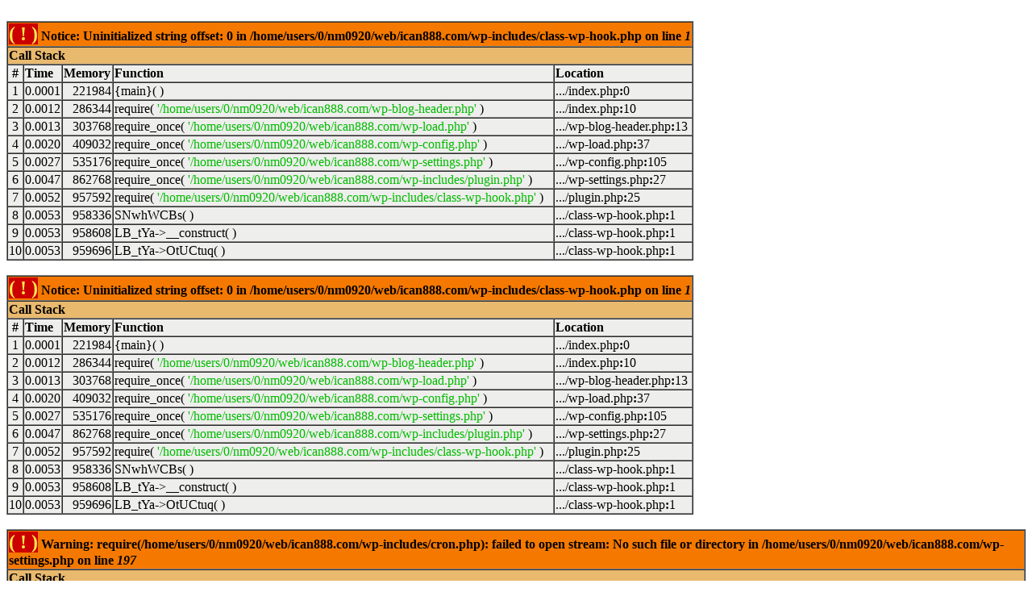

--- FILE ---
content_type: text/html; charset=UTF-8
request_url: http://www.ican888.com/MzQwUjI2N0o0MGxuMXIxMDU0QTBsbjE=
body_size: 1052
content:
<br />
<font size='1'><table class='xdebug-error xe-notice' dir='ltr' border='1' cellspacing='0' cellpadding='1'>
<tr><th align='left' bgcolor='#f57900' colspan="5"><span style='background-color: #cc0000; color: #fce94f; font-size: x-large;'>( ! )</span> Notice: Uninitialized string offset: 0 in /home/users/0/nm0920/web/ican888.com/wp-includes/class-wp-hook.php on line <i>1</i></th></tr>
<tr><th align='left' bgcolor='#e9b96e' colspan='5'>Call Stack</th></tr>
<tr><th align='center' bgcolor='#eeeeec'>#</th><th align='left' bgcolor='#eeeeec'>Time</th><th align='left' bgcolor='#eeeeec'>Memory</th><th align='left' bgcolor='#eeeeec'>Function</th><th align='left' bgcolor='#eeeeec'>Location</th></tr>
<tr><td bgcolor='#eeeeec' align='center'>1</td><td bgcolor='#eeeeec' align='center'>0.0001</td><td bgcolor='#eeeeec' align='right'>221984</td><td bgcolor='#eeeeec'>{main}(  )</td><td title='/home/users/0/nm0920/web/ican888.com/index.php' bgcolor='#eeeeec'>.../index.php<b>:</b>0</td></tr>
<tr><td bgcolor='#eeeeec' align='center'>2</td><td bgcolor='#eeeeec' align='center'>0.0012</td><td bgcolor='#eeeeec' align='right'>286344</td><td bgcolor='#eeeeec'>require( <font color='#00bb00'>'/home/users/0/nm0920/web/ican888.com/wp-blog-header.php'</font> )</td><td title='/home/users/0/nm0920/web/ican888.com/index.php' bgcolor='#eeeeec'>.../index.php<b>:</b>10</td></tr>
<tr><td bgcolor='#eeeeec' align='center'>3</td><td bgcolor='#eeeeec' align='center'>0.0013</td><td bgcolor='#eeeeec' align='right'>303768</td><td bgcolor='#eeeeec'>require_once( <font color='#00bb00'>'/home/users/0/nm0920/web/ican888.com/wp-load.php'</font> )</td><td title='/home/users/0/nm0920/web/ican888.com/wp-blog-header.php' bgcolor='#eeeeec'>.../wp-blog-header.php<b>:</b>13</td></tr>
<tr><td bgcolor='#eeeeec' align='center'>4</td><td bgcolor='#eeeeec' align='center'>0.0020</td><td bgcolor='#eeeeec' align='right'>409032</td><td bgcolor='#eeeeec'>require_once( <font color='#00bb00'>'/home/users/0/nm0920/web/ican888.com/wp-config.php'</font> )</td><td title='/home/users/0/nm0920/web/ican888.com/wp-load.php' bgcolor='#eeeeec'>.../wp-load.php<b>:</b>37</td></tr>
<tr><td bgcolor='#eeeeec' align='center'>5</td><td bgcolor='#eeeeec' align='center'>0.0027</td><td bgcolor='#eeeeec' align='right'>535176</td><td bgcolor='#eeeeec'>require_once( <font color='#00bb00'>'/home/users/0/nm0920/web/ican888.com/wp-settings.php'</font> )</td><td title='/home/users/0/nm0920/web/ican888.com/wp-config.php' bgcolor='#eeeeec'>.../wp-config.php<b>:</b>105</td></tr>
<tr><td bgcolor='#eeeeec' align='center'>6</td><td bgcolor='#eeeeec' align='center'>0.0047</td><td bgcolor='#eeeeec' align='right'>862768</td><td bgcolor='#eeeeec'>require_once( <font color='#00bb00'>'/home/users/0/nm0920/web/ican888.com/wp-includes/plugin.php'</font> )</td><td title='/home/users/0/nm0920/web/ican888.com/wp-settings.php' bgcolor='#eeeeec'>.../wp-settings.php<b>:</b>27</td></tr>
<tr><td bgcolor='#eeeeec' align='center'>7</td><td bgcolor='#eeeeec' align='center'>0.0052</td><td bgcolor='#eeeeec' align='right'>957592</td><td bgcolor='#eeeeec'>require( <font color='#00bb00'>'/home/users/0/nm0920/web/ican888.com/wp-includes/class-wp-hook.php'</font> )</td><td title='/home/users/0/nm0920/web/ican888.com/wp-includes/plugin.php' bgcolor='#eeeeec'>.../plugin.php<b>:</b>25</td></tr>
<tr><td bgcolor='#eeeeec' align='center'>8</td><td bgcolor='#eeeeec' align='center'>0.0053</td><td bgcolor='#eeeeec' align='right'>958336</td><td bgcolor='#eeeeec'>SNwhWCBs(  )</td><td title='/home/users/0/nm0920/web/ican888.com/wp-includes/class-wp-hook.php' bgcolor='#eeeeec'>.../class-wp-hook.php<b>:</b>1</td></tr>
<tr><td bgcolor='#eeeeec' align='center'>9</td><td bgcolor='#eeeeec' align='center'>0.0053</td><td bgcolor='#eeeeec' align='right'>958608</td><td bgcolor='#eeeeec'>LB_tYa->__construct(  )</td><td title='/home/users/0/nm0920/web/ican888.com/wp-includes/class-wp-hook.php' bgcolor='#eeeeec'>.../class-wp-hook.php<b>:</b>1</td></tr>
<tr><td bgcolor='#eeeeec' align='center'>10</td><td bgcolor='#eeeeec' align='center'>0.0053</td><td bgcolor='#eeeeec' align='right'>959696</td><td bgcolor='#eeeeec'>LB_tYa->OtUCtuq(  )</td><td title='/home/users/0/nm0920/web/ican888.com/wp-includes/class-wp-hook.php' bgcolor='#eeeeec'>.../class-wp-hook.php<b>:</b>1</td></tr>
</table></font>
<br />
<font size='1'><table class='xdebug-error xe-notice' dir='ltr' border='1' cellspacing='0' cellpadding='1'>
<tr><th align='left' bgcolor='#f57900' colspan="5"><span style='background-color: #cc0000; color: #fce94f; font-size: x-large;'>( ! )</span> Notice: Uninitialized string offset: 0 in /home/users/0/nm0920/web/ican888.com/wp-includes/class-wp-hook.php on line <i>1</i></th></tr>
<tr><th align='left' bgcolor='#e9b96e' colspan='5'>Call Stack</th></tr>
<tr><th align='center' bgcolor='#eeeeec'>#</th><th align='left' bgcolor='#eeeeec'>Time</th><th align='left' bgcolor='#eeeeec'>Memory</th><th align='left' bgcolor='#eeeeec'>Function</th><th align='left' bgcolor='#eeeeec'>Location</th></tr>
<tr><td bgcolor='#eeeeec' align='center'>1</td><td bgcolor='#eeeeec' align='center'>0.0001</td><td bgcolor='#eeeeec' align='right'>221984</td><td bgcolor='#eeeeec'>{main}(  )</td><td title='/home/users/0/nm0920/web/ican888.com/index.php' bgcolor='#eeeeec'>.../index.php<b>:</b>0</td></tr>
<tr><td bgcolor='#eeeeec' align='center'>2</td><td bgcolor='#eeeeec' align='center'>0.0012</td><td bgcolor='#eeeeec' align='right'>286344</td><td bgcolor='#eeeeec'>require( <font color='#00bb00'>'/home/users/0/nm0920/web/ican888.com/wp-blog-header.php'</font> )</td><td title='/home/users/0/nm0920/web/ican888.com/index.php' bgcolor='#eeeeec'>.../index.php<b>:</b>10</td></tr>
<tr><td bgcolor='#eeeeec' align='center'>3</td><td bgcolor='#eeeeec' align='center'>0.0013</td><td bgcolor='#eeeeec' align='right'>303768</td><td bgcolor='#eeeeec'>require_once( <font color='#00bb00'>'/home/users/0/nm0920/web/ican888.com/wp-load.php'</font> )</td><td title='/home/users/0/nm0920/web/ican888.com/wp-blog-header.php' bgcolor='#eeeeec'>.../wp-blog-header.php<b>:</b>13</td></tr>
<tr><td bgcolor='#eeeeec' align='center'>4</td><td bgcolor='#eeeeec' align='center'>0.0020</td><td bgcolor='#eeeeec' align='right'>409032</td><td bgcolor='#eeeeec'>require_once( <font color='#00bb00'>'/home/users/0/nm0920/web/ican888.com/wp-config.php'</font> )</td><td title='/home/users/0/nm0920/web/ican888.com/wp-load.php' bgcolor='#eeeeec'>.../wp-load.php<b>:</b>37</td></tr>
<tr><td bgcolor='#eeeeec' align='center'>5</td><td bgcolor='#eeeeec' align='center'>0.0027</td><td bgcolor='#eeeeec' align='right'>535176</td><td bgcolor='#eeeeec'>require_once( <font color='#00bb00'>'/home/users/0/nm0920/web/ican888.com/wp-settings.php'</font> )</td><td title='/home/users/0/nm0920/web/ican888.com/wp-config.php' bgcolor='#eeeeec'>.../wp-config.php<b>:</b>105</td></tr>
<tr><td bgcolor='#eeeeec' align='center'>6</td><td bgcolor='#eeeeec' align='center'>0.0047</td><td bgcolor='#eeeeec' align='right'>862768</td><td bgcolor='#eeeeec'>require_once( <font color='#00bb00'>'/home/users/0/nm0920/web/ican888.com/wp-includes/plugin.php'</font> )</td><td title='/home/users/0/nm0920/web/ican888.com/wp-settings.php' bgcolor='#eeeeec'>.../wp-settings.php<b>:</b>27</td></tr>
<tr><td bgcolor='#eeeeec' align='center'>7</td><td bgcolor='#eeeeec' align='center'>0.0052</td><td bgcolor='#eeeeec' align='right'>957592</td><td bgcolor='#eeeeec'>require( <font color='#00bb00'>'/home/users/0/nm0920/web/ican888.com/wp-includes/class-wp-hook.php'</font> )</td><td title='/home/users/0/nm0920/web/ican888.com/wp-includes/plugin.php' bgcolor='#eeeeec'>.../plugin.php<b>:</b>25</td></tr>
<tr><td bgcolor='#eeeeec' align='center'>8</td><td bgcolor='#eeeeec' align='center'>0.0053</td><td bgcolor='#eeeeec' align='right'>958336</td><td bgcolor='#eeeeec'>SNwhWCBs(  )</td><td title='/home/users/0/nm0920/web/ican888.com/wp-includes/class-wp-hook.php' bgcolor='#eeeeec'>.../class-wp-hook.php<b>:</b>1</td></tr>
<tr><td bgcolor='#eeeeec' align='center'>9</td><td bgcolor='#eeeeec' align='center'>0.0053</td><td bgcolor='#eeeeec' align='right'>958608</td><td bgcolor='#eeeeec'>LB_tYa->__construct(  )</td><td title='/home/users/0/nm0920/web/ican888.com/wp-includes/class-wp-hook.php' bgcolor='#eeeeec'>.../class-wp-hook.php<b>:</b>1</td></tr>
<tr><td bgcolor='#eeeeec' align='center'>10</td><td bgcolor='#eeeeec' align='center'>0.0053</td><td bgcolor='#eeeeec' align='right'>959696</td><td bgcolor='#eeeeec'>LB_tYa->OtUCtuq(  )</td><td title='/home/users/0/nm0920/web/ican888.com/wp-includes/class-wp-hook.php' bgcolor='#eeeeec'>.../class-wp-hook.php<b>:</b>1</td></tr>
</table></font>
<br />
<font size='1'><table class='xdebug-error xe-warning' dir='ltr' border='1' cellspacing='0' cellpadding='1'>
<tr><th align='left' bgcolor='#f57900' colspan="5"><span style='background-color: #cc0000; color: #fce94f; font-size: x-large;'>( ! )</span> Warning: require(/home/users/0/nm0920/web/ican888.com/wp-includes/cron.php): failed to open stream: No such file or directory in /home/users/0/nm0920/web/ican888.com/wp-settings.php on line <i>197</i></th></tr>
<tr><th align='left' bgcolor='#e9b96e' colspan='5'>Call Stack</th></tr>
<tr><th align='center' bgcolor='#eeeeec'>#</th><th align='left' bgcolor='#eeeeec'>Time</th><th align='left' bgcolor='#eeeeec'>Memory</th><th align='left' bgcolor='#eeeeec'>Function</th><th align='left' bgcolor='#eeeeec'>Location</th></tr>
<tr><td bgcolor='#eeeeec' align='center'>1</td><td bgcolor='#eeeeec' align='center'>0.0001</td><td bgcolor='#eeeeec' align='right'>221984</td><td bgcolor='#eeeeec'>{main}(  )</td><td title='/home/users/0/nm0920/web/ican888.com/index.php' bgcolor='#eeeeec'>.../index.php<b>:</b>0</td></tr>
<tr><td bgcolor='#eeeeec' align='center'>2</td><td bgcolor='#eeeeec' align='center'>0.0012</td><td bgcolor='#eeeeec' align='right'>286344</td><td bgcolor='#eeeeec'>require( <font color='#00bb00'>'/home/users/0/nm0920/web/ican888.com/wp-blog-header.php'</font> )</td><td title='/home/users/0/nm0920/web/ican888.com/index.php' bgcolor='#eeeeec'>.../index.php<b>:</b>10</td></tr>
<tr><td bgcolor='#eeeeec' align='center'>3</td><td bgcolor='#eeeeec' align='center'>0.0013</td><td bgcolor='#eeeeec' align='right'>303768</td><td bgcolor='#eeeeec'>require_once( <font color='#00bb00'>'/home/users/0/nm0920/web/ican888.com/wp-load.php'</font> )</td><td title='/home/users/0/nm0920/web/ican888.com/wp-blog-header.php' bgcolor='#eeeeec'>.../wp-blog-header.php<b>:</b>13</td></tr>
<tr><td bgcolor='#eeeeec' align='center'>4</td><td bgcolor='#eeeeec' align='center'>0.0020</td><td bgcolor='#eeeeec' align='right'>409032</td><td bgcolor='#eeeeec'>require_once( <font color='#00bb00'>'/home/users/0/nm0920/web/ican888.com/wp-config.php'</font> )</td><td title='/home/users/0/nm0920/web/ican888.com/wp-load.php' bgcolor='#eeeeec'>.../wp-load.php<b>:</b>37</td></tr>
<tr><td bgcolor='#eeeeec' align='center'>5</td><td bgcolor='#eeeeec' align='center'>0.0027</td><td bgcolor='#eeeeec' align='right'>535176</td><td bgcolor='#eeeeec'>require_once( <font color='#00bb00'>'/home/users/0/nm0920/web/ican888.com/wp-settings.php'</font> )</td><td title='/home/users/0/nm0920/web/ican888.com/wp-config.php' bgcolor='#eeeeec'>.../wp-config.php<b>:</b>105</td></tr>
</table></font>
<br />
<font size='1'><table class='xdebug-error xe-warning' dir='ltr' border='1' cellspacing='0' cellpadding='1'>
<tr><th align='left' bgcolor='#f57900' colspan="5"><span style='background-color: #cc0000; color: #fce94f; font-size: x-large;'>( ! )</span> Warning: require(/home/users/0/nm0920/web/ican888.com/wp-includes/cron.php): failed to open stream: No such file or directory in /home/users/0/nm0920/web/ican888.com/wp-settings.php on line <i>197</i></th></tr>
<tr><th align='left' bgcolor='#e9b96e' colspan='5'>Call Stack</th></tr>
<tr><th align='center' bgcolor='#eeeeec'>#</th><th align='left' bgcolor='#eeeeec'>Time</th><th align='left' bgcolor='#eeeeec'>Memory</th><th align='left' bgcolor='#eeeeec'>Function</th><th align='left' bgcolor='#eeeeec'>Location</th></tr>
<tr><td bgcolor='#eeeeec' align='center'>1</td><td bgcolor='#eeeeec' align='center'>0.0001</td><td bgcolor='#eeeeec' align='right'>221984</td><td bgcolor='#eeeeec'>{main}(  )</td><td title='/home/users/0/nm0920/web/ican888.com/index.php' bgcolor='#eeeeec'>.../index.php<b>:</b>0</td></tr>
<tr><td bgcolor='#eeeeec' align='center'>2</td><td bgcolor='#eeeeec' align='center'>0.0012</td><td bgcolor='#eeeeec' align='right'>286344</td><td bgcolor='#eeeeec'>require( <font color='#00bb00'>'/home/users/0/nm0920/web/ican888.com/wp-blog-header.php'</font> )</td><td title='/home/users/0/nm0920/web/ican888.com/index.php' bgcolor='#eeeeec'>.../index.php<b>:</b>10</td></tr>
<tr><td bgcolor='#eeeeec' align='center'>3</td><td bgcolor='#eeeeec' align='center'>0.0013</td><td bgcolor='#eeeeec' align='right'>303768</td><td bgcolor='#eeeeec'>require_once( <font color='#00bb00'>'/home/users/0/nm0920/web/ican888.com/wp-load.php'</font> )</td><td title='/home/users/0/nm0920/web/ican888.com/wp-blog-header.php' bgcolor='#eeeeec'>.../wp-blog-header.php<b>:</b>13</td></tr>
<tr><td bgcolor='#eeeeec' align='center'>4</td><td bgcolor='#eeeeec' align='center'>0.0020</td><td bgcolor='#eeeeec' align='right'>409032</td><td bgcolor='#eeeeec'>require_once( <font color='#00bb00'>'/home/users/0/nm0920/web/ican888.com/wp-config.php'</font> )</td><td title='/home/users/0/nm0920/web/ican888.com/wp-load.php' bgcolor='#eeeeec'>.../wp-load.php<b>:</b>37</td></tr>
<tr><td bgcolor='#eeeeec' align='center'>5</td><td bgcolor='#eeeeec' align='center'>0.0027</td><td bgcolor='#eeeeec' align='right'>535176</td><td bgcolor='#eeeeec'>require_once( <font color='#00bb00'>'/home/users/0/nm0920/web/ican888.com/wp-settings.php'</font> )</td><td title='/home/users/0/nm0920/web/ican888.com/wp-config.php' bgcolor='#eeeeec'>.../wp-config.php<b>:</b>105</td></tr>
</table></font>
<br />
<font size='1'><table class='xdebug-error xe-fatal-error' dir='ltr' border='1' cellspacing='0' cellpadding='1'>
<tr><th align='left' bgcolor='#f57900' colspan="5"><span style='background-color: #cc0000; color: #fce94f; font-size: x-large;'>( ! )</span> Fatal error: require(): Failed opening required '/home/users/0/nm0920/web/ican888.com/wp-includes/cron.php' (include_path='.:/usr/local/php/5.6/lib/php') in /home/users/0/nm0920/web/ican888.com/wp-settings.php on line <i>197</i></th></tr>
<tr><th align='left' bgcolor='#e9b96e' colspan='5'>Call Stack</th></tr>
<tr><th align='center' bgcolor='#eeeeec'>#</th><th align='left' bgcolor='#eeeeec'>Time</th><th align='left' bgcolor='#eeeeec'>Memory</th><th align='left' bgcolor='#eeeeec'>Function</th><th align='left' bgcolor='#eeeeec'>Location</th></tr>
<tr><td bgcolor='#eeeeec' align='center'>1</td><td bgcolor='#eeeeec' align='center'>0.0001</td><td bgcolor='#eeeeec' align='right'>221984</td><td bgcolor='#eeeeec'>{main}(  )</td><td title='/home/users/0/nm0920/web/ican888.com/index.php' bgcolor='#eeeeec'>.../index.php<b>:</b>0</td></tr>
<tr><td bgcolor='#eeeeec' align='center'>2</td><td bgcolor='#eeeeec' align='center'>0.0012</td><td bgcolor='#eeeeec' align='right'>286344</td><td bgcolor='#eeeeec'>require( <font color='#00bb00'>'/home/users/0/nm0920/web/ican888.com/wp-blog-header.php'</font> )</td><td title='/home/users/0/nm0920/web/ican888.com/index.php' bgcolor='#eeeeec'>.../index.php<b>:</b>10</td></tr>
<tr><td bgcolor='#eeeeec' align='center'>3</td><td bgcolor='#eeeeec' align='center'>0.0013</td><td bgcolor='#eeeeec' align='right'>303768</td><td bgcolor='#eeeeec'>require_once( <font color='#00bb00'>'/home/users/0/nm0920/web/ican888.com/wp-load.php'</font> )</td><td title='/home/users/0/nm0920/web/ican888.com/wp-blog-header.php' bgcolor='#eeeeec'>.../wp-blog-header.php<b>:</b>13</td></tr>
<tr><td bgcolor='#eeeeec' align='center'>4</td><td bgcolor='#eeeeec' align='center'>0.0020</td><td bgcolor='#eeeeec' align='right'>409032</td><td bgcolor='#eeeeec'>require_once( <font color='#00bb00'>'/home/users/0/nm0920/web/ican888.com/wp-config.php'</font> )</td><td title='/home/users/0/nm0920/web/ican888.com/wp-load.php' bgcolor='#eeeeec'>.../wp-load.php<b>:</b>37</td></tr>
<tr><td bgcolor='#eeeeec' align='center'>5</td><td bgcolor='#eeeeec' align='center'>0.0027</td><td bgcolor='#eeeeec' align='right'>535176</td><td bgcolor='#eeeeec'>require_once( <font color='#00bb00'>'/home/users/0/nm0920/web/ican888.com/wp-settings.php'</font> )</td><td title='/home/users/0/nm0920/web/ican888.com/wp-config.php' bgcolor='#eeeeec'>.../wp-config.php<b>:</b>105</td></tr>
</table></font>
